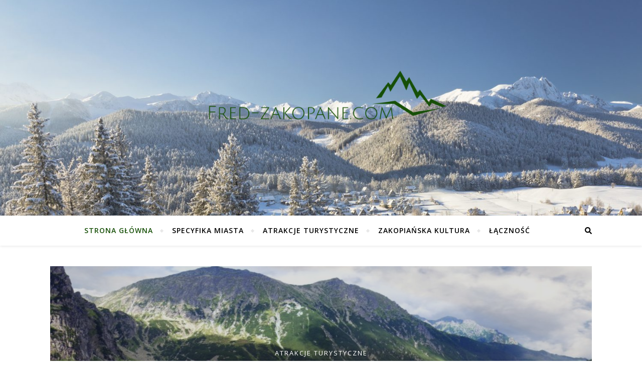

--- FILE ---
content_type: text/html; charset=UTF-8
request_url: https://fred-zakopane.com/strona-glowna/
body_size: 13199
content:


<!DOCTYPE html>
<html lang="pl-PL">
<head>
	<meta charset="UTF-8">
	<meta name="viewport" content="width=device-width, initial-scale=1.0" />
	<link rel="profile" href="https://gmpg.org/xfn/11">

<title>Strona główna &#8211; Fred-zakopane.com</title>
<link rel='dns-prefetch' href='//fonts.googleapis.com' />
<link rel='dns-prefetch' href='//s.w.org' />
<link rel="alternate" type="application/rss+xml" title="Fred-zakopane.com &raquo; Kanał z wpisami" href="https://fred-zakopane.com/feed/" />
		<script type="text/javascript">
			window._wpemojiSettings = {"baseUrl":"https:\/\/s.w.org\/images\/core\/emoji\/2.4\/72x72\/","ext":".png","svgUrl":"https:\/\/s.w.org\/images\/core\/emoji\/2.4\/svg\/","svgExt":".svg","source":{"concatemoji":"https:\/\/fred-zakopane.com\/wp-includes\/js\/wp-emoji-release.min.js?ver=4.9.3"}};
			!function(a,b,c){function d(a,b){var c=String.fromCharCode;l.clearRect(0,0,k.width,k.height),l.fillText(c.apply(this,a),0,0);var d=k.toDataURL();l.clearRect(0,0,k.width,k.height),l.fillText(c.apply(this,b),0,0);var e=k.toDataURL();return d===e}function e(a){var b;if(!l||!l.fillText)return!1;switch(l.textBaseline="top",l.font="600 32px Arial",a){case"flag":return!(b=d([55356,56826,55356,56819],[55356,56826,8203,55356,56819]))&&(b=d([55356,57332,56128,56423,56128,56418,56128,56421,56128,56430,56128,56423,56128,56447],[55356,57332,8203,56128,56423,8203,56128,56418,8203,56128,56421,8203,56128,56430,8203,56128,56423,8203,56128,56447]),!b);case"emoji":return b=d([55357,56692,8205,9792,65039],[55357,56692,8203,9792,65039]),!b}return!1}function f(a){var c=b.createElement("script");c.src=a,c.defer=c.type="text/javascript",b.getElementsByTagName("head")[0].appendChild(c)}var g,h,i,j,k=b.createElement("canvas"),l=k.getContext&&k.getContext("2d");for(j=Array("flag","emoji"),c.supports={everything:!0,everythingExceptFlag:!0},i=0;i<j.length;i++)c.supports[j[i]]=e(j[i]),c.supports.everything=c.supports.everything&&c.supports[j[i]],"flag"!==j[i]&&(c.supports.everythingExceptFlag=c.supports.everythingExceptFlag&&c.supports[j[i]]);c.supports.everythingExceptFlag=c.supports.everythingExceptFlag&&!c.supports.flag,c.DOMReady=!1,c.readyCallback=function(){c.DOMReady=!0},c.supports.everything||(h=function(){c.readyCallback()},b.addEventListener?(b.addEventListener("DOMContentLoaded",h,!1),a.addEventListener("load",h,!1)):(a.attachEvent("onload",h),b.attachEvent("onreadystatechange",function(){"complete"===b.readyState&&c.readyCallback()})),g=c.source||{},g.concatemoji?f(g.concatemoji):g.wpemoji&&g.twemoji&&(f(g.twemoji),f(g.wpemoji)))}(window,document,window._wpemojiSettings);
		</script>
		<style type="text/css">
img.wp-smiley,
img.emoji {
	display: inline !important;
	border: none !important;
	box-shadow: none !important;
	height: 1em !important;
	width: 1em !important;
	margin: 0 .07em !important;
	vertical-align: -0.1em !important;
	background: none !important;
	padding: 0 !important;
}
</style>
<link rel='stylesheet' id='contact-form-7-css'  href='https://fred-zakopane.com/wp-content/plugins/contact-form-7/includes/css/styles.css?ver=5.1.1' type='text/css' media='all' />
<link rel='stylesheet' id='rs-plugin-settings-css'  href='https://fred-zakopane.com/wp-content/plugins/revslider/public/assets/css/settings.css?ver=5.4.6.3.1' type='text/css' media='all' />
<style id='rs-plugin-settings-inline-css' type='text/css'>
#rs-demo-id {}
</style>
<link rel='stylesheet' id='bard-style-css'  href='https://fred-zakopane.com/wp-content/themes/bard/style.css?ver=1.4.9.7' type='text/css' media='all' />
<link rel='stylesheet' id='fontello-css'  href='https://fred-zakopane.com/wp-content/themes/bard/assets/css/fontello.css?ver=4.9.3' type='text/css' media='all' />
<link rel='stylesheet' id='slick-css'  href='https://fred-zakopane.com/wp-content/themes/bard/assets/css/slick.css?ver=4.9.3' type='text/css' media='all' />
<link rel='stylesheet' id='scrollbar-css'  href='https://fred-zakopane.com/wp-content/themes/bard/assets/css/perfect-scrollbar.css?ver=4.9.3' type='text/css' media='all' />
<link rel='stylesheet' id='bard-woocommerce-css'  href='https://fred-zakopane.com/wp-content/themes/bard/assets/css/woocommerce.css?ver=4.9.3' type='text/css' media='all' />
<link rel='stylesheet' id='bard-responsive-css'  href='https://fred-zakopane.com/wp-content/themes/bard/assets/css/responsive.css?ver=4.9.3' type='text/css' media='all' />
<link rel='stylesheet' id='bard-montserratr-font-css'  href='//fonts.googleapis.com/css?family=Montserrat%3A300%2C300i%2C400%2C400i%2C500%2C500i%2C600%2C600i%2C700%2C700i&#038;ver=1.0.0' type='text/css' media='all' />
<link rel='stylesheet' id='bard-opensans-font-css'  href='//fonts.googleapis.com/css?family=Open+Sans%3A400%2C400i%2C600%2C600i%2C700%2C700i&#038;ver=1.0.0' type='text/css' media='all' />
<link rel='stylesheet' id='bard-arizonia-font-css'  href='//fonts.googleapis.com/css?family=Arizonia%3A300%2C300i%2C400%2C400i%2C500%2C500i%2C600%2C600i%2C700%2C700i&#038;ver=1.0.0' type='text/css' media='all' />
<script type='text/javascript' src='https://fred-zakopane.com/wp-includes/js/jquery/jquery.js?ver=1.12.4'></script>
<script type='text/javascript' src='https://fred-zakopane.com/wp-includes/js/jquery/jquery-migrate.min.js?ver=1.4.1'></script>
<script type='text/javascript' src='https://fred-zakopane.com/wp-content/plugins/revslider/public/assets/js/jquery.themepunch.tools.min.js?ver=5.4.6.3.1'></script>
<script type='text/javascript' src='https://fred-zakopane.com/wp-content/plugins/revslider/public/assets/js/jquery.themepunch.revolution.min.js?ver=5.4.6.3.1'></script>
<link rel='https://api.w.org/' href='https://fred-zakopane.com/wp-json/' />
<link rel="EditURI" type="application/rsd+xml" title="RSD" href="https://fred-zakopane.com/xmlrpc.php?rsd" />
<link rel="wlwmanifest" type="application/wlwmanifest+xml" href="https://fred-zakopane.com/wp-includes/wlwmanifest.xml" /> 
<meta name="generator" content="WordPress 4.9.3" />
<style id="bard_dynamic_css">body {background-color: #ffffff;}#top-bar {background-color: #ffffff;}#top-bar a {color: #000000;}#top-bar a:hover,#top-bar li.current-menu-item > a,#top-bar li.current-menu-ancestor > a,#top-bar .sub-menu li.current-menu-item > a,#top-bar .sub-menu li.current-menu-ancestor> a {color: #164f06;}#top-menu .sub-menu,#top-menu .sub-menu a {background-color: #ffffff;border-color: rgba(0,0,0, 0.05);}.header-logo a,.site-description,.header-socials-icon {color: #111111;}.site-description:before,.site-description:after {background: #111111;}.header-logo a:hover,.header-socials-icon:hover {color: #111111;}.entry-header {background-color: #ffffff;}#main-nav {background-color: #ffffff;box-shadow: 0px 1px 5px rgba(0,0,0, 0.1);}#main-nav a,#main-nav .svg-inline--fa,#main-nav #s {color: #000000;}.main-nav-sidebar div span,.sidebar-alt-close-btn span,.btn-tooltip {background-color: #000000;}.btn-tooltip:before {border-top-color: #000000;}#main-nav a:hover,#main-nav .svg-inline--fa:hover,#main-nav li.current-menu-item > a,#main-nav li.current-menu-ancestor > a,#main-nav .sub-menu li.current-menu-item > a,#main-nav .sub-menu li.current-menu-ancestor > a {color: #164f06;}.main-nav-sidebar:hover div span {background-color: #164f06;}#main-menu .sub-menu,#main-menu .sub-menu a {background-color: #ffffff;border-color: rgba(0,0,0, 0.05);}#main-nav #s {background-color: #ffffff;}#main-nav #s::-webkit-input-placeholder { /* Chrome/Opera/Safari */color: rgba(0,0,0, 0.7);}#main-nav #s::-moz-placeholder { /* Firefox 19+ */color: rgba(0,0,0, 0.7);}#main-nav #s:-ms-input-placeholder { /* IE 10+ */color: rgba(0,0,0, 0.7);}#main-nav #s:-moz-placeholder { /* Firefox 18- */color: rgba(0,0,0, 0.7);}/* Background */.sidebar-alt,.main-content,.featured-slider-area,#featured-links,.page-content select,.page-content input,.page-content textarea {background-color: #ffffff;}.featured-link .cv-inner {border-color: rgba(255,255,255, 0.4);}.featured-link:hover .cv-inner {border-color: rgba(255,255,255, 0.8);}#featured-links h6 {background-color: #ffffff;color: #000000;}/* Text */.page-content,.page-content select,.page-content input,.page-content textarea,.page-content .post-author a,.page-content .bard-widget a,.page-content .comment-author {color: #464646;}/* Title */.page-content h1,.page-content h2,.page-content h3,.page-content h4,.page-content h5,.page-content h6,.page-content .post-title a,.page-content .post-author a,.page-content .author-description h3 a,.page-content .related-posts h5 a,.page-content .blog-pagination .previous-page a,.page-content .blog-pagination .next-page a,blockquote,.page-content .post-share a,.page-content .read-more a {color: #030303;}.widget_wysija .widget-title h4:after {background-color: #030303;}.page-content .read-more a:hover,.page-content .post-title a:hover {color: rgba(3,3,3, 0.75);}/* Meta */.page-content .post-author,.page-content .post-comments,.page-content .post-date,.page-content .post-meta,.page-content .post-meta a,.page-content .related-post-date,.page-content .comment-meta a,.page-content .author-share a,.page-content .post-tags a,.page-content .tagcloud a,.widget_categories li,.widget_archive li,.ahse-subscribe-box p,.rpwwt-post-author,.rpwwt-post-categories,.rpwwt-post-date,.rpwwt-post-comments-number,.copyright-info,#page-footer .copyright-info a,.footer-menu-container,#page-footer .footer-menu-container a,.single-navigation span,.comment-notes {color: #a1a1a1;}.page-content input::-webkit-input-placeholder { /* Chrome/Opera/Safari */color: #a1a1a1;}.page-content input::-moz-placeholder { /* Firefox 19+ */color: #a1a1a1;}.page-content input:-ms-input-placeholder { /* IE 10+ */color: #a1a1a1;}.page-content input:-moz-placeholder { /* Firefox 18- */color: #a1a1a1;}/* Accent */.page-content a,.post-categories,#page-wrap .bard-widget.widget_text a,.scrolltop,.required {color: #164f06;}.page-content .elementor a,.page-content .elementor a:hover {color: inherit;}.ps-container > .ps-scrollbar-y-rail > .ps-scrollbar-y,.read-more a:after {background: #164f06;}.page-content a:hover,.scrolltop:hover {color: rgba(22,79,6, 0.8);}blockquote {border-color: #164f06;}.widget-title h4 {border-top-color: #164f06;}/* Selection */::-moz-selection {color: #ffffff;background: #164f06;}::selection {color: #ffffff;background: #164f06;}/* Border */.page-content .post-footer,.blog-list-style,.page-content .author-description,.page-content .related-posts,.page-content .entry-comments,.page-content .bard-widget li,.page-content #wp-calendar,.page-content #wp-calendar caption,.page-content #wp-calendar tbody td,.page-content .widget_nav_menu li a,.page-content .tagcloud a,.page-content select,.page-content input,.page-content textarea,.post-tags a,.gallery-caption,.wp-caption-text,table tr,table th,table td,pre,.single-navigation {border-color: #e8e8e8;}#main-menu > li:after,.border-divider,hr {background-color: #e8e8e8;}/* Buttons */.widget_search .svg-fa-wrap,.widget_search #searchsubmit,.page-content .submit,.page-content .blog-pagination.numeric a,.page-content .post-password-form input[type="submit"],.page-content .wpcf7 [type="submit"] {color: #ffffff;background-color: #333333;}.page-content .submit:hover,.page-content .blog-pagination.numeric a:hover,.page-content .blog-pagination.numeric span,.page-content .bard-subscribe-box input[type="submit"],.page-content .widget_wysija input[type="submit"],.page-content .post-password-form input[type="submit"]:hover,.page-content .wpcf7 [type="submit"]:hover {color: #ffffff;background-color: #164f06;}/* Image Overlay */.image-overlay,#infscr-loading,.page-content h4.image-overlay {color: #ffffff;background-color: rgba(73,73,73, 0.2);}.image-overlay a,.post-slider .prev-arrow,.post-slider .next-arrow,.page-content .image-overlay a,#featured-slider .slider-dots {color: #ffffff;}.slide-caption {background: rgba(255,255,255, 0.95);}#featured-slider .prev-arrow,#featured-slider .next-arrow,#featured-slider .slick-active,.slider-title:after {background: #ffffff;}.footer-socials,.footer-widgets {background: #ffffff;}.instagram-title {background: rgba(255,255,255, 0.85);}#page-footer,#page-footer a,#page-footer select,#page-footer input,#page-footer textarea {color: #222222;}#page-footer #s::-webkit-input-placeholder { /* Chrome/Opera/Safari */color: #222222;}#page-footer #s::-moz-placeholder { /* Firefox 19+ */color: #222222;}#page-footer #s:-ms-input-placeholder { /* IE 10+ */color: #222222;}#page-footer #s:-moz-placeholder { /* Firefox 18- */color: #222222;}/* Title */#page-footer h1,#page-footer h2,#page-footer h3,#page-footer h4,#page-footer h5,#page-footer h6,#page-footer .footer-socials a{color: #111111;}#page-footer a:hover {color: #164f06;}/* Border */#page-footer a,#page-footer .bard-widget li,#page-footer #wp-calendar,#page-footer #wp-calendar caption,#page-footer #wp-calendar tbody td,#page-footer .widget_nav_menu li a,#page-footer select,#page-footer input,#page-footer textarea,#page-footer .widget-title h4:before,#page-footer .widget-title h4:after,.alt-widget-title,.footer-widgets {border-color: #e8e8e8;}.sticky,.footer-copyright,.bard-widget.widget_wysija {background-color: #f6f6f6;}.bard-preloader-wrap {background-color: #ffffff;}.boxed-wrapper {max-width: 1160px;}.sidebar-alt {max-width: 340px;left: -340px; padding: 85px 35px 0px;}.sidebar-left,.sidebar-right {width: 302px;}.main-container {width: calc(100% - 302px);width: -webkit-calc(100% - 302px);}#top-bar > div,#main-nav > div,#featured-links,.main-content,.page-footer-inner,.featured-slider-area.boxed-wrapper {padding-left: 40px;padding-right: 40px;}@media screen and ( max-width: 979px ) {.top-bar-socials {float: none !important;}.top-bar-socials a {line-height: 40px !important;}}.entry-header {height: 450px;background-image: url(https://fred-zakopane.com/wp-content/uploads/sites/147/2019/02/cropped-2-2.jpg);background-size: cover;}.entry-header {background-position: center center;}.logo-img {max-width: 500px;}.header-logo a:not(.logo-img),.site-description {display: none;}#main-nav {text-align: center;}.main-nav-icons {position: absolute;top: 0px;right: 40px;z-index: 2;}.main-nav-buttons {position: absolute;top: 0px;left: 40px;z-index: 1;}#main-menu {padding-left: 0 !important;}#featured-links .featured-link {margin-right: 25px;}#featured-links .featured-link:last-of-type {margin-right: 0;}#featured-links .featured-link {width: calc( (100% - -25px) / 0 - 1px);width: -webkit-calc( (100% - -25px) / 0- 1px);}.featured-link:nth-child(1) .cv-inner {display: none;}.featured-link:nth-child(2) .cv-inner {display: none;}.featured-link:nth-child(3) .cv-inner {display: none;}.blog-grid > li {display: inline-block;vertical-align: top;margin-right: 32px;margin-bottom: 35px;}.blog-grid > li.blog-grid-style {width: calc((100% - 32px ) /2 - 1px);width: -webkit-calc((100% - 32px ) /2 - 1px);}@media screen and ( min-width: 979px ) {.blog-grid > .blog-list-style:nth-last-of-type(-n+1) {margin-bottom: 0;}.blog-grid > .blog-grid-style:nth-last-of-type(-n+2) { margin-bottom: 0;}}@media screen and ( max-width: 640px ) {.blog-grid > li:nth-last-of-type(-n+1) {margin-bottom: 0;}}.blog-grid > li:nth-of-type(2n+1) {margin-right: 0;}.sidebar-right {padding-left: 32px;}.blog-classic-style .post-content > p:first-of-type:first-letter,.single .post-content > p:first-of-type:first-letter,article.page .post-content > p:first-child:first-letter {float: left;margin: 6px 9px 0 -1px;font-family: 'Montserrat';font-weight: normal;font-style: normal;font-size: 81px;line-height: 65px;text-align: center;text-transform: uppercase;color: #030303;}@-moz-document url-prefix() {.blog-classic-style .post-content > p:first-of-type:first-letter,.single .post-content > p:first-of-type:first-letter,article.page .post-content > p:first-child:first-letter {margin-top: 10px !important;}}.header-logo a {font-family: 'Arizonia';}#top-menu li a {font-family: 'Open Sans';}#main-menu li a {font-family: 'Open Sans';}#mobile-menu li {font-family: 'Open Sans';}#top-menu li a,#main-menu li a,#mobile-menu li {text-transform: uppercase;}.footer-widgets .page-footer-inner > .bard-widget {width: 30%;margin-right: 5%;}.footer-widgets .page-footer-inner > .bard-widget:nth-child(3n+3) {margin-right: 0;}.footer-widgets .page-footer-inner > .bard-widget:nth-child(3n+4) {clear: both;}.woocommerce div.product .stock,.woocommerce div.product p.price,.woocommerce div.product span.price,.woocommerce ul.products li.product .price,.woocommerce-Reviews .woocommerce-review__author,.woocommerce form .form-row .required,.woocommerce form .form-row.woocommerce-invalid label,.woocommerce .page-content div.product .woocommerce-tabs ul.tabs li a {color: #464646;}.woocommerce a.remove:hover {color: #464646 !important;}.woocommerce a.remove,.woocommerce .product_meta,.page-content .woocommerce-breadcrumb,.page-content .woocommerce-review-link,.page-content .woocommerce-breadcrumb a,.page-content .woocommerce-MyAccount-navigation-link a,.woocommerce .woocommerce-info:before,.woocommerce .page-content .woocommerce-result-count,.woocommerce-page .page-content .woocommerce-result-count,.woocommerce-Reviews .woocommerce-review__published-date,.woocommerce .product_list_widget .quantity,.woocommerce .widget_products .amount,.woocommerce .widget_price_filter .price_slider_amount,.woocommerce .widget_recently_viewed_products .amount,.woocommerce .widget_top_rated_products .amount,.woocommerce .widget_recent_reviews .reviewer {color: #a1a1a1;}.woocommerce a.remove {color: #a1a1a1 !important;}p.demo_store,.woocommerce-store-notice,.woocommerce span.onsale { background-color: #164f06;}.woocommerce .star-rating::before,.woocommerce .star-rating span::before,.woocommerce .page-content ul.products li.product .button,.page-content .woocommerce ul.products li.product .button,.page-content .woocommerce-MyAccount-navigation-link.is-active a,.page-content .woocommerce-MyAccount-navigation-link a:hover,.woocommerce-message::before { color: #164f06;}.woocommerce form.login,.woocommerce form.register,.woocommerce-account fieldset,.woocommerce form.checkout_coupon,.woocommerce .woocommerce-info,.woocommerce .woocommerce-error,.woocommerce .woocommerce-message,.woocommerce .widget_shopping_cart .total,.woocommerce.widget_shopping_cart .total,.woocommerce-Reviews .comment_container,.woocommerce-cart #payment ul.payment_methods,#add_payment_method #payment ul.payment_methods,.woocommerce-checkout #payment ul.payment_methods,.woocommerce div.product .woocommerce-tabs ul.tabs::before,.woocommerce div.product .woocommerce-tabs ul.tabs::after,.woocommerce div.product .woocommerce-tabs ul.tabs li,.woocommerce .woocommerce-MyAccount-navigation-link,.select2-container--default .select2-selection--single {border-color: #e8e8e8;}.woocommerce-cart #payment,#add_payment_method #payment,.woocommerce-checkout #payment,.woocommerce .woocommerce-info,.woocommerce .woocommerce-error,.woocommerce .woocommerce-message,.woocommerce div.product .woocommerce-tabs ul.tabs li {background-color: rgba(232,232,232, 0.3);}.woocommerce-cart #payment div.payment_box::before,#add_payment_method #payment div.payment_box::before,.woocommerce-checkout #payment div.payment_box::before {border-color: rgba(232,232,232, 0.5);}.woocommerce-cart #payment div.payment_box,#add_payment_method #payment div.payment_box,.woocommerce-checkout #payment div.payment_box {background-color: rgba(232,232,232, 0.5);}.page-content .woocommerce input.button,.page-content .woocommerce a.button,.page-content .woocommerce a.button.alt,.page-content .woocommerce button.button.alt,.page-content .woocommerce input.button.alt,.page-content .woocommerce #respond input#submit.alt,.woocommerce .page-content .widget_product_search input[type="submit"],.woocommerce .page-content .woocommerce-message .button,.woocommerce .page-content a.button.alt,.woocommerce .page-content button.button.alt,.woocommerce .page-content #respond input#submit,.woocommerce .page-content .widget_price_filter .button,.woocommerce .page-content .woocommerce-message .button,.woocommerce-page .page-content .woocommerce-message .button {color: #ffffff;background-color: #333333;}.page-content .woocommerce input.button:hover,.page-content .woocommerce a.button:hover,.page-content .woocommerce a.button.alt:hover,.page-content .woocommerce button.button.alt:hover,.page-content .woocommerce input.button.alt:hover,.page-content .woocommerce #respond input#submit.alt:hover,.woocommerce .page-content .woocommerce-message .button:hover,.woocommerce .page-content a.button.alt:hover,.woocommerce .page-content button.button.alt:hover,.woocommerce .page-content #respond input#submit:hover,.woocommerce .page-content .widget_price_filter .button:hover,.woocommerce .page-content .woocommerce-message .button:hover,.woocommerce-page .page-content .woocommerce-message .button:hover {color: #ffffff;background-color: #164f06;}#loadFacebookG{width:35px;height:35px;display:block;position:relative;margin:auto}.facebook_blockG{background-color:#00a9ff;border:1px solid #00a9ff;float:left;height:25px;margin-left:2px;width:7px;opacity:.1;animation-name:bounceG;-o-animation-name:bounceG;-ms-animation-name:bounceG;-webkit-animation-name:bounceG;-moz-animation-name:bounceG;animation-duration:1.235s;-o-animation-duration:1.235s;-ms-animation-duration:1.235s;-webkit-animation-duration:1.235s;-moz-animation-duration:1.235s;animation-iteration-count:infinite;-o-animation-iteration-count:infinite;-ms-animation-iteration-count:infinite;-webkit-animation-iteration-count:infinite;-moz-animation-iteration-count:infinite;animation-direction:normal;-o-animation-direction:normal;-ms-animation-direction:normal;-webkit-animation-direction:normal;-moz-animation-direction:normal;transform:scale(0.7);-o-transform:scale(0.7);-ms-transform:scale(0.7);-webkit-transform:scale(0.7);-moz-transform:scale(0.7)}#blockG_1{animation-delay:.3695s;-o-animation-delay:.3695s;-ms-animation-delay:.3695s;-webkit-animation-delay:.3695s;-moz-animation-delay:.3695s}#blockG_2{animation-delay:.496s;-o-animation-delay:.496s;-ms-animation-delay:.496s;-webkit-animation-delay:.496s;-moz-animation-delay:.496s}#blockG_3{animation-delay:.6125s;-o-animation-delay:.6125s;-ms-animation-delay:.6125s;-webkit-animation-delay:.6125s;-moz-animation-delay:.6125s}@keyframes bounceG{0%{transform:scale(1.2);opacity:1}100%{transform:scale(0.7);opacity:.1}}@-o-keyframes bounceG{0%{-o-transform:scale(1.2);opacity:1}100%{-o-transform:scale(0.7);opacity:.1}}@-ms-keyframes bounceG{0%{-ms-transform:scale(1.2);opacity:1}100%{-ms-transform:scale(0.7);opacity:.1}}@-webkit-keyframes bounceG{0%{-webkit-transform:scale(1.2);opacity:1}100%{-webkit-transform:scale(0.7);opacity:.1}}@-moz-keyframes bounceG{0%{-moz-transform:scale(1.2);opacity:1}100%{-moz-transform:scale(0.7);opacity:.1}}</style><meta name="generator" content="Powered by WPBakery Page Builder - drag and drop page builder for WordPress."/>
<!--[if lte IE 9]><link rel="stylesheet" type="text/css" href="https://fred-zakopane.com/wp-content/plugins/js_composer/assets/css/vc_lte_ie9.min.css" media="screen"><![endif]--><meta name="generator" content="Powered by Slider Revolution 5.4.6.3.1 - responsive, Mobile-Friendly Slider Plugin for WordPress with comfortable drag and drop interface." />
<link rel="icon" href="https://fred-zakopane.com/wp-content/uploads/sites/147/2019/03/cropped-icon-32x32.png" sizes="32x32" />
<link rel="icon" href="https://fred-zakopane.com/wp-content/uploads/sites/147/2019/03/cropped-icon-192x192.png" sizes="192x192" />
<link rel="apple-touch-icon-precomposed" href="https://fred-zakopane.com/wp-content/uploads/sites/147/2019/03/cropped-icon-180x180.png" />
<meta name="msapplication-TileImage" content="https://fred-zakopane.com/wp-content/uploads/sites/147/2019/03/cropped-icon-270x270.png" />
<script type="text/javascript">function setREVStartSize(e){
				try{ var i=jQuery(window).width(),t=9999,r=0,n=0,l=0,f=0,s=0,h=0;					
					if(e.responsiveLevels&&(jQuery.each(e.responsiveLevels,function(e,f){f>i&&(t=r=f,l=e),i>f&&f>r&&(r=f,n=e)}),t>r&&(l=n)),f=e.gridheight[l]||e.gridheight[0]||e.gridheight,s=e.gridwidth[l]||e.gridwidth[0]||e.gridwidth,h=i/s,h=h>1?1:h,f=Math.round(h*f),"fullscreen"==e.sliderLayout){var u=(e.c.width(),jQuery(window).height());if(void 0!=e.fullScreenOffsetContainer){var c=e.fullScreenOffsetContainer.split(",");if (c) jQuery.each(c,function(e,i){u=jQuery(i).length>0?u-jQuery(i).outerHeight(!0):u}),e.fullScreenOffset.split("%").length>1&&void 0!=e.fullScreenOffset&&e.fullScreenOffset.length>0?u-=jQuery(window).height()*parseInt(e.fullScreenOffset,0)/100:void 0!=e.fullScreenOffset&&e.fullScreenOffset.length>0&&(u-=parseInt(e.fullScreenOffset,0))}f=u}else void 0!=e.minHeight&&f<e.minHeight&&(f=e.minHeight);e.c.closest(".rev_slider_wrapper").css({height:f})					
				}catch(d){console.log("Failure at Presize of Slider:"+d)}
			};</script>
		<style type="text/css" id="wp-custom-css">
			.copyright-info, .comments-area {
	display: none;
}
.post-content a {
	text-decoration: underline;
}		</style>
	<noscript><style type="text/css"> .wpb_animate_when_almost_visible { opacity: 1; }</style></noscript></head>

<body data-rsssl=1 class="blog wp-custom-logo wpb-js-composer js-comp-ver-5.4.4 vc_responsive">

	<!-- Preloader -->
	
	<!-- Page Wrapper -->
	<div id="page-wrap">

		<!-- Boxed Wrapper -->
		<div id="page-header" >

		
	<div class="entry-header" data-parallax="" data-image="https://fred-zakopane.com/wp-content/uploads/sites/147/2019/02/cropped-2-2.jpg">
		<div class="cv-outer">
		<div class="cv-inner">

			<div class="header-logo">
				
					
					<a href="https://fred-zakopane.com/" title="Fred-zakopane.com" class="logo-img">
						<img src="https://fred-zakopane.com/wp-content/uploads/sites/147/2019/03/logo.png" alt="Fred-zakopane.com">
					</a>
				
								
				<p class="site-description">Zimowa stolica Polski bez tajemnic!</p>
				
			</div>

			
		</div>
		</div>
	</div>

	
<div id="main-nav" class="clear-fix">

	<div class="boxed-wrapper">	
		
		<div class="main-nav-buttons">

			<!-- Alt Sidebar Icon -->
			
			<!-- Random Post Button -->			
						
		</div>

		<!-- Icons -->
		<div class="main-nav-icons">
						<div class="main-nav-search">
				<span class="btn-tooltip">Szukaj</span>
				<i class="fas fa-search"></i>
				<i class="fas fa-times"></i>
				<form role="search" method="get" id="searchform" class="clear-fix" action="https://fred-zakopane.com/"><input type="search" name="s" id="s" placeholder="Szukaj..." data-placeholder="Wpisz, a następnie naciśnij Enter ..." value="" /><span class="svg-fa-wrap"><i class="fa fa-search"></i></span><input type="submit" id="searchsubmit" value="st" /></form>			</div>
					</div>


		<!-- Mobile Menu Button -->
		<span class="mobile-menu-btn">
			<i class="fas fa-chevron-down"></i>
		</span>

		<nav class="main-menu-container"><ul id="main-menu" class=""><li id="menu-item-98" class="menu-item menu-item-type-post_type menu-item-object-page current-menu-item page_item page-item-61 current_page_item current_page_parent menu-item-98"><a href="https://fred-zakopane.com/strona-glowna/">Strona główna</a></li>
<li id="menu-item-99" class="menu-item menu-item-type-taxonomy menu-item-object-category menu-item-99"><a href="https://fred-zakopane.com/category/specyfika-miasta/">Specyfika miasta</a></li>
<li id="menu-item-100" class="menu-item menu-item-type-taxonomy menu-item-object-category menu-item-100"><a href="https://fred-zakopane.com/category/atrakcje-turystyczne/">Atrakcje turystyczne</a></li>
<li id="menu-item-101" class="menu-item menu-item-type-taxonomy menu-item-object-category menu-item-101"><a href="https://fred-zakopane.com/category/zakopianska-kultura/">Zakopiańska kultura</a></li>
<li id="menu-item-97" class="menu-item menu-item-type-post_type menu-item-object-page menu-item-97"><a href="https://fred-zakopane.com/lacznosc/">Łączność</a></li>
</ul></nav><nav class="mobile-menu-container"><ul id="mobile-menu" class=""><li class="menu-item menu-item-type-post_type menu-item-object-page current-menu-item page_item page-item-61 current_page_item current_page_parent menu-item-98"><a href="https://fred-zakopane.com/strona-glowna/">Strona główna</a></li>
<li class="menu-item menu-item-type-taxonomy menu-item-object-category menu-item-99"><a href="https://fred-zakopane.com/category/specyfika-miasta/">Specyfika miasta</a></li>
<li class="menu-item menu-item-type-taxonomy menu-item-object-category menu-item-100"><a href="https://fred-zakopane.com/category/atrakcje-turystyczne/">Atrakcje turystyczne</a></li>
<li class="menu-item menu-item-type-taxonomy menu-item-object-category menu-item-101"><a href="https://fred-zakopane.com/category/zakopianska-kultura/">Zakopiańska kultura</a></li>
<li class="menu-item menu-item-type-post_type menu-item-object-page menu-item-97"><a href="https://fred-zakopane.com/lacznosc/">Łączność</a></li>
 </ul></nav>
	</div>

</div><!-- #main-nav -->


		</div><!-- .boxed-wrapper -->

		<!-- Page Content -->
		<div class="page-content">
			
			
<!-- Wrap Slider Area -->
<div class="featured-slider-area boxed-wrapper">

<!-- Featured Slider -->
<div id="featured-slider" class="boxed-wrapper" data-slick="{&quot;slidesToShow&quot;:1, &quot;slidesToScroll&quot;:1, &quot;dots&quot;: true, &quot;fade&quot;: true}">
	
	
	<div class="slider-item">

		<div class="slider-item-bg" style="background-image:url(https://fred-zakopane.com/wp-content/uploads/sites/147/2019/01/6-1.jpg);"></div>

		<div class="cv-container image-overlay">
			<div class="cv-outer">
				<div class="cv-inner">
					<div class="slider-info">

								

						<div class="slider-categories">
							<a href="https://fred-zakopane.com/category/atrakcje-turystyczne/" rel="category tag">Atrakcje turystyczne</a>						</div> 

						<h2 class="slider-title"> 
							<a href="https://fred-zakopane.com/dlaczego-morskie-oko-wzbudza-zachwyt/">Dlaczego Morskie Oko wzbudza zachwyt?</a>	
						</h2>

						<div class="slider-read-more">
							<a href="https://fred-zakopane.com/dlaczego-morskie-oko-wzbudza-zachwyt/">Czytaj więcej</a>
						</div>

					</div>
				</div>
			</div>
		</div>
		
	</div>

	
	<div class="slider-item">

		<div class="slider-item-bg" style="background-image:url(https://fred-zakopane.com/wp-content/uploads/sites/147/2019/04/4-3.jpg);"></div>

		<div class="cv-container image-overlay">
			<div class="cv-outer">
				<div class="cv-inner">
					<div class="slider-info">

								

						<div class="slider-categories">
							<a href="https://fred-zakopane.com/category/specyfika-miasta/" rel="category tag">Specyfika miasta</a>						</div> 

						<h2 class="slider-title"> 
							<a href="https://fred-zakopane.com/polozenie-zakopanego/">Położenie Zakopanego</a>	
						</h2>

						<div class="slider-read-more">
							<a href="https://fred-zakopane.com/polozenie-zakopanego/">Czytaj więcej</a>
						</div>

					</div>
				</div>
			</div>
		</div>
		
	</div>

	
	<div class="slider-item">

		<div class="slider-item-bg" style="background-image:url(https://fred-zakopane.com/wp-content/uploads/sites/147/2021/09/cSzHOab2ItK7.jpg);"></div>

		<div class="cv-container image-overlay">
			<div class="cv-outer">
				<div class="cv-inner">
					<div class="slider-info">

								

						<div class="slider-categories">
							<a href="https://fred-zakopane.com/category/atrakcje-turystyczne/" rel="category tag">Atrakcje turystyczne</a>						</div> 

						<h2 class="slider-title"> 
							<a href="https://fred-zakopane.com/zakopianskie-motywy-we-wnetrzach/">Zakopiańskie motywy we wnętrzach</a>	
						</h2>

						<div class="slider-read-more">
							<a href="https://fred-zakopane.com/zakopianskie-motywy-we-wnetrzach/">Czytaj więcej</a>
						</div>

					</div>
				</div>
			</div>
		</div>
		
	</div>

	
</div><!-- #featured-slider -->

</div><!-- .featured-slider-area -->
<div class="main-content clear-fix boxed-wrapper" data-layout="col2-rsidebar" data-sidebar-sticky="">
	
	
	<div class="main-container">

				
		<ul class="blog-grid">

		<li class="blog-classic-style"><article id="post-155" class="blog-post post-155 post type-post status-publish format-standard has-post-thumbnail hentry category-atrakcje-turystyczne">
	
	<header class="post-header">
	
				<div class="post-categories"><a href="https://fred-zakopane.com/category/atrakcje-turystyczne/" rel="category tag">Atrakcje turystyczne</a></div>
		
				<h2 class="post-title">
			<a href="https://fred-zakopane.com/zakopianskie-motywy-we-wnetrzach/">Zakopiańskie motywy we wnętrzach</a>
		</h2>
		
		<span class="border-divider"></span>

		<div class="post-meta clear-fix">
						<span class="post-date">26th Wrzesień 2021</span>
					</span>
		
	</header>

	<div class="post-media">
		<a href="https://fred-zakopane.com/zakopianskie-motywy-we-wnetrzach/"></a>
		<img width="500" height="375" src="https://fred-zakopane.com/wp-content/uploads/sites/147/2021/09/cSzHOab2ItK7.jpg" class="attachment-bard-full-thumbnail size-bard-full-thumbnail wp-post-image" alt="" srcset="https://fred-zakopane.com/wp-content/uploads/sites/147/2021/09/cSzHOab2ItK7.jpg 500w, https://fred-zakopane.com/wp-content/uploads/sites/147/2021/09/cSzHOab2ItK7-300x225.jpg 300w" sizes="(max-width: 500px) 100vw, 500px" />	</div>

		<div class="post-content">
		<p>Zakopane to miasto, które ma bogatą historię i związaną z nią kulturę. Elementem, który dotyczy kultury zakopiańskiej są motywy góralskie. Wykorzystywane są one nie tylko w tradycyjnych strojach ludowych, ale także w architekturze, rzeźbie czy wzorach na różnego rodzaju tekstyliach. O tym, jakie wzory zakopiańskie są obecnie najmodniejsze i jak są wykorzystywane, piszemy poniżej. Kwiaty To, co odróżnia kwiaty z motywów podhalańskich od innych to bogactwo żywych barw. W motywie kwiatowym najczęściej występuje dziewięćsił, róża i bratek. Każdy z tych kwiatów ma w stylistyce góralskiej żywy kolor, przy czym róże występują wyłącznie w czerwieni i fuksji. Warto nadmienić, że dziewięćsił&hellip;</p>	</div>
	
	<div class="read-more">
		<a href="https://fred-zakopane.com/zakopianskie-motywy-we-wnetrzach/">Kontynuuj czytanie</a>
	</div>

	<footer class="post-footer">

		<span class="post-author">
			<a href="https://fred-zakopane.com/author/helena/"><img alt='' src='https://secure.gravatar.com/avatar/?s=30&#038;d=mm&#038;r=g' srcset='https://secure.gravatar.com/avatar/?s=60&#038;d=mm&#038;r=g 2x' class='avatar avatar-30 photo avatar-default' height='30' width='30' /></a><a href="https://fred-zakopane.com/author/helena/" title="Wpisy, których autorem jest helena" rel="author">helena</a>		</span>

		
	</footer>

	
</article></li><li class="blog-grid-style"><article id="post-91" class="blog-post post-91 post type-post status-publish format-standard has-post-thumbnail hentry category-zakopianska-kultura">

	<div class="post-media">
		<a href="https://fred-zakopane.com/co-trzeba-wiedziec-o-wielkiej-krokwi/"></a>
		<img width="500" height="298" src="https://fred-zakopane.com/wp-content/uploads/sites/147/2019/11/15-2.jpg" class="attachment-bard-grid-thumbnail size-bard-grid-thumbnail wp-post-image" alt="" srcset="https://fred-zakopane.com/wp-content/uploads/sites/147/2019/11/15-2.jpg 2244w, https://fred-zakopane.com/wp-content/uploads/sites/147/2019/11/15-2-300x179.jpg 300w, https://fred-zakopane.com/wp-content/uploads/sites/147/2019/11/15-2-768x457.jpg 768w, https://fred-zakopane.com/wp-content/uploads/sites/147/2019/11/15-2-1024x610.jpg 1024w" sizes="(max-width: 500px) 100vw, 500px" />	</div>
	
	<header class="post-header">

				<div class="post-categories"><a href="https://fred-zakopane.com/category/zakopianska-kultura/" rel="category tag">Zakopiańska kultura</a></div>
		
				<h2 class="post-title">
			<a href="https://fred-zakopane.com/co-trzeba-wiedziec-o-wielkiej-krokwi/">Co trzeba wiedzieć o Wielkiej Krokwi?</a>
		</h2>
		
		<span class="border-divider"></span>

				
	</header>

		<div class="post-content">
		<p>Polacy kochają Zakopane, tak samo, jak i skoki narciarskie. Największa skocznia w kraju nad Wisłą, czyli Wielka Krokiew znajduje się zaś właśnie w Zak</p>	</div>
	
	<footer class="post-footer">

				<span class="post-author">
			<span>By </span>
			<a href="https://fred-zakopane.com/author/helena/" title="Wpisy, których autorem jest helena" rel="author">helena</a>		</span>
		
				<span class="post-date">17th Listopad 2019</span>
		
	</footer>

</article></li><li class="blog-grid-style"><article id="post-84" class="blog-post post-84 post type-post status-publish format-standard has-post-thumbnail hentry category-atrakcje-turystyczne">

	<div class="post-media">
		<a href="https://fred-zakopane.com/narciarstwo-w-zakopanem/"></a>
		<img width="500" height="333" src="https://fred-zakopane.com/wp-content/uploads/sites/147/2019/10/10-2.jpg" class="attachment-bard-grid-thumbnail size-bard-grid-thumbnail wp-post-image" alt="" srcset="https://fred-zakopane.com/wp-content/uploads/sites/147/2019/10/10-2.jpg 2121w, https://fred-zakopane.com/wp-content/uploads/sites/147/2019/10/10-2-300x200.jpg 300w, https://fred-zakopane.com/wp-content/uploads/sites/147/2019/10/10-2-768x512.jpg 768w, https://fred-zakopane.com/wp-content/uploads/sites/147/2019/10/10-2-1024x683.jpg 1024w" sizes="(max-width: 500px) 100vw, 500px" />	</div>
	
	<header class="post-header">

				<div class="post-categories"><a href="https://fred-zakopane.com/category/atrakcje-turystyczne/" rel="category tag">Atrakcje turystyczne</a></div>
		
				<h2 class="post-title">
			<a href="https://fred-zakopane.com/narciarstwo-w-zakopanem/">Narciarstwo w Zakopanem</a>
		</h2>
		
		<span class="border-divider"></span>

				
	</header>

		<div class="post-content">
		<p>[b]Żadne inne polskie miasto nie jest zlokalizowane wyżej niż Zakopane. Trudno się więc dziwić, że jest to istny raj dla narciarzy i maniaków innych s</p>	</div>
	
	<footer class="post-footer">

				<span class="post-author">
			<span>By </span>
			<a href="https://fred-zakopane.com/author/helena/" title="Wpisy, których autorem jest helena" rel="author">helena</a>		</span>
		
				<span class="post-date">18th Październik 2019</span>
		
	</footer>

</article></li><li class="blog-grid-style"><article id="post-78" class="blog-post post-78 post type-post status-publish format-standard has-post-thumbnail hentry category-specyfika-miasta">

	<div class="post-media">
		<a href="https://fred-zakopane.com/wybitni-zakopianczycy/"></a>
		<img width="500" height="333" src="https://fred-zakopane.com/wp-content/uploads/sites/147/2019/09/5-3.jpg" class="attachment-bard-grid-thumbnail size-bard-grid-thumbnail wp-post-image" alt="" srcset="https://fred-zakopane.com/wp-content/uploads/sites/147/2019/09/5-3.jpg 2121w, https://fred-zakopane.com/wp-content/uploads/sites/147/2019/09/5-3-300x200.jpg 300w, https://fred-zakopane.com/wp-content/uploads/sites/147/2019/09/5-3-768x512.jpg 768w, https://fred-zakopane.com/wp-content/uploads/sites/147/2019/09/5-3-1024x683.jpg 1024w" sizes="(max-width: 500px) 100vw, 500px" />	</div>
	
	<header class="post-header">

				<div class="post-categories"><a href="https://fred-zakopane.com/category/specyfika-miasta/" rel="category tag">Specyfika miasta</a></div>
		
				<h2 class="post-title">
			<a href="https://fred-zakopane.com/wybitni-zakopianczycy/">Wybitni Zakopiańczycy</a>
		</h2>
		
		<span class="border-divider"></span>

				
	</header>

		<div class="post-content">
		<p>[b]Zakopane obecnie liczy niecałe 30 tysięcy mieszkańców, a więc pod względem statystycznym jest to małe miasteczko. Z tą miejscowością mocno związany</p>	</div>
	
	<footer class="post-footer">

				<span class="post-author">
			<span>By </span>
			<a href="https://fred-zakopane.com/author/helena/" title="Wpisy, których autorem jest helena" rel="author">helena</a>		</span>
		
				<span class="post-date">5th Wrzesień 2019</span>
		
	</footer>

</article></li><li class="blog-grid-style"><article id="post-73" class="blog-post post-73 post type-post status-publish format-standard has-post-thumbnail hentry category-zakopianska-kultura">

	<div class="post-media">
		<a href="https://fred-zakopane.com/zakopianski-ubior/"></a>
		<img width="500" height="333" src="https://fred-zakopane.com/wp-content/uploads/sites/147/2019/08/14-3.jpg" class="attachment-bard-grid-thumbnail size-bard-grid-thumbnail wp-post-image" alt="" srcset="https://fred-zakopane.com/wp-content/uploads/sites/147/2019/08/14-3.jpg 2121w, https://fred-zakopane.com/wp-content/uploads/sites/147/2019/08/14-3-300x200.jpg 300w, https://fred-zakopane.com/wp-content/uploads/sites/147/2019/08/14-3-768x512.jpg 768w, https://fred-zakopane.com/wp-content/uploads/sites/147/2019/08/14-3-1024x683.jpg 1024w" sizes="(max-width: 500px) 100vw, 500px" />	</div>
	
	<header class="post-header">

				<div class="post-categories"><a href="https://fred-zakopane.com/category/zakopianska-kultura/" rel="category tag">Zakopiańska kultura</a></div>
		
				<h2 class="post-title">
			<a href="https://fred-zakopane.com/zakopianski-ubior/">Zakopiański ubiór</a>
		</h2>
		
		<span class="border-divider"></span>

				
	</header>

		<div class="post-content">
		<p>[b]Mieszkańca Zakopanego można odróżnić od turystów na przynajmniej na kilka sposobów. Rdzennego Zakopiańczyka najłatwiej jednak wskazać po jego wyglą</p>	</div>
	
	<footer class="post-footer">

				<span class="post-author">
			<span>By </span>
			<a href="https://fred-zakopane.com/author/helena/" title="Wpisy, których autorem jest helena" rel="author">helena</a>		</span>
		
				<span class="post-date">14th Sierpień 2019</span>
		
	</footer>

</article></li><li class="blog-grid-style"><article id="post-68" class="blog-post post-68 post type-post status-publish format-standard has-post-thumbnail hentry category-zakopianska-kultura">

	<div class="post-media">
		<a href="https://fred-zakopane.com/czym-tak-naprawde-jest-oscypek/"></a>
		<img width="500" height="333" src="https://fred-zakopane.com/wp-content/uploads/sites/147/2019/07/13-3.jpg" class="attachment-bard-grid-thumbnail size-bard-grid-thumbnail wp-post-image" alt="" srcset="https://fred-zakopane.com/wp-content/uploads/sites/147/2019/07/13-3.jpg 2121w, https://fred-zakopane.com/wp-content/uploads/sites/147/2019/07/13-3-300x200.jpg 300w, https://fred-zakopane.com/wp-content/uploads/sites/147/2019/07/13-3-768x512.jpg 768w, https://fred-zakopane.com/wp-content/uploads/sites/147/2019/07/13-3-1024x683.jpg 1024w" sizes="(max-width: 500px) 100vw, 500px" />	</div>
	
	<header class="post-header">

				<div class="post-categories"><a href="https://fred-zakopane.com/category/zakopianska-kultura/" rel="category tag">Zakopiańska kultura</a></div>
		
				<h2 class="post-title">
			<a href="https://fred-zakopane.com/czym-tak-naprawde-jest-oscypek/">Czym tak naprawdę jest oscypek?</a>
		</h2>
		
		<span class="border-divider"></span>

				
	</header>

		<div class="post-content">
		<p>[b]Zjedzenie oscypka okraszonego żurawiną to punkt obowiązkowy każdej wycieczki do Zakopanego. Historia tego smakołyku jest zaś równie intrygująca, co</p>	</div>
	
	<footer class="post-footer">

				<span class="post-author">
			<span>By </span>
			<a href="https://fred-zakopane.com/author/helena/" title="Wpisy, których autorem jest helena" rel="author">helena</a>		</span>
		
				<span class="post-date">26th Lipiec 2019</span>
		
	</footer>

</article></li><li class="blog-grid-style"><article id="post-63" class="blog-post post-63 post type-post status-publish format-standard has-post-thumbnail hentry category-atrakcje-turystyczne">

	<div class="post-media">
		<a href="https://fred-zakopane.com/czym-zachwyca-tatrzanski-park-narodowy/"></a>
		<img width="500" height="330" src="https://fred-zakopane.com/wp-content/uploads/sites/147/2019/06/9-2.jpg" class="attachment-bard-grid-thumbnail size-bard-grid-thumbnail wp-post-image" alt="" srcset="https://fred-zakopane.com/wp-content/uploads/sites/147/2019/06/9-2.jpg 851w, https://fred-zakopane.com/wp-content/uploads/sites/147/2019/06/9-2-300x198.jpg 300w, https://fred-zakopane.com/wp-content/uploads/sites/147/2019/06/9-2-768x506.jpg 768w" sizes="(max-width: 500px) 100vw, 500px" />	</div>
	
	<header class="post-header">

				<div class="post-categories"><a href="https://fred-zakopane.com/category/atrakcje-turystyczne/" rel="category tag">Atrakcje turystyczne</a></div>
		
				<h2 class="post-title">
			<a href="https://fred-zakopane.com/czym-zachwyca-tatrzanski-park-narodowy/">Czym zachwyca Tatrzański Park Narodowy?</a>
		</h2>
		
		<span class="border-divider"></span>

				
	</header>

		<div class="post-content">
		<p>[b]Tatrzański Park Narodowy, czyli w skrócie TPN to wyjątkowy obszar na mapie Polskie. Spotkać można tam bowiem zwierzęta i rośliny, które nie występu</p>	</div>
	
	<footer class="post-footer">

				<span class="post-author">
			<span>By </span>
			<a href="https://fred-zakopane.com/author/helena/" title="Wpisy, których autorem jest helena" rel="author">helena</a>		</span>
		
				<span class="post-date">5th Czerwiec 2019</span>
		
	</footer>

</article></li><li class="blog-grid-style"><article id="post-57" class="blog-post post-57 post type-post status-publish format-standard has-post-thumbnail hentry category-atrakcje-turystyczne">

	<div class="post-media">
		<a href="https://fred-zakopane.com/najpopularniejsze-zakopianskie-gory/"></a>
		<img width="500" height="333" src="https://fred-zakopane.com/wp-content/uploads/sites/147/2019/05/8-3.jpg" class="attachment-bard-grid-thumbnail size-bard-grid-thumbnail wp-post-image" alt="" srcset="https://fred-zakopane.com/wp-content/uploads/sites/147/2019/05/8-3.jpg 2121w, https://fred-zakopane.com/wp-content/uploads/sites/147/2019/05/8-3-300x200.jpg 300w, https://fred-zakopane.com/wp-content/uploads/sites/147/2019/05/8-3-768x512.jpg 768w, https://fred-zakopane.com/wp-content/uploads/sites/147/2019/05/8-3-1024x683.jpg 1024w" sizes="(max-width: 500px) 100vw, 500px" />	</div>
	
	<header class="post-header">

				<div class="post-categories"><a href="https://fred-zakopane.com/category/atrakcje-turystyczne/" rel="category tag">Atrakcje turystyczne</a></div>
		
				<h2 class="post-title">
			<a href="https://fred-zakopane.com/najpopularniejsze-zakopianskie-gory/">Najpopularniejsze zakopiańskie góry</a>
		</h2>
		
		<span class="border-divider"></span>

				
	</header>

		<div class="post-content">
		<p>[b]Do Zakopanego udać można się w wielu celach, ale chyba najczęstszym jest chęć podziwiania widoków z górskich szczytów zapierających dech w piersiac</p>	</div>
	
	<footer class="post-footer">

				<span class="post-author">
			<span>By </span>
			<a href="https://fred-zakopane.com/author/helena/" title="Wpisy, których autorem jest helena" rel="author">helena</a>		</span>
		
				<span class="post-date">9th Maj 2019</span>
		
	</footer>

</article></li><li class="blog-grid-style"><article id="post-52" class="blog-post post-52 post type-post status-publish format-standard has-post-thumbnail hentry category-specyfika-miasta">

	<div class="post-media">
		<a href="https://fred-zakopane.com/polozenie-zakopanego/"></a>
		<img width="500" height="333" src="https://fred-zakopane.com/wp-content/uploads/sites/147/2019/04/4-3.jpg" class="attachment-bard-grid-thumbnail size-bard-grid-thumbnail wp-post-image" alt="" srcset="https://fred-zakopane.com/wp-content/uploads/sites/147/2019/04/4-3.jpg 2121w, https://fred-zakopane.com/wp-content/uploads/sites/147/2019/04/4-3-300x200.jpg 300w, https://fred-zakopane.com/wp-content/uploads/sites/147/2019/04/4-3-768x512.jpg 768w, https://fred-zakopane.com/wp-content/uploads/sites/147/2019/04/4-3-1024x683.jpg 1024w" sizes="(max-width: 500px) 100vw, 500px" />	</div>
	
	<header class="post-header">

				<div class="post-categories"><a href="https://fred-zakopane.com/category/specyfika-miasta/" rel="category tag">Specyfika miasta</a></div>
		
				<h2 class="post-title">
			<a href="https://fred-zakopane.com/polozenie-zakopanego/">Położenie Zakopanego</a>
		</h2>
		
		<span class="border-divider"></span>

				
	</header>

		<div class="post-content">
		<p>[b]Wszyscy Polacy wiedzą, że Zakopane znajduje się w górach na południowym krańcu kraju. Warto jednak poznać kilka dodatkowych faktów na temat umiejsc</p>	</div>
	
	<footer class="post-footer">

				<span class="post-author">
			<span>By </span>
			<a href="https://fred-zakopane.com/author/helena/" title="Wpisy, których autorem jest helena" rel="author">helena</a>		</span>
		
				<span class="post-date">11th Kwiecień 2019</span>
		
	</footer>

</article></li><li class="blog-grid-style"><article id="post-151" class="blog-post post-151 post type-post status-publish format-standard has-post-thumbnail hentry category-atrakcje-turystyczne">

	<div class="post-media">
		<a href="https://fred-zakopane.com/jak-przygotowac-sie-na-wyjazd-do-zakopanego/"></a>
		<img width="500" height="380" src="https://fred-zakopane.com/wp-content/uploads/sites/147/2019/03/dBgx2BfBUMTL-500x380.jpg" class="attachment-bard-grid-thumbnail size-bard-grid-thumbnail wp-post-image" alt="" srcset="https://fred-zakopane.com/wp-content/uploads/sites/147/2019/03/dBgx2BfBUMTL-500x380.jpg 500w, https://fred-zakopane.com/wp-content/uploads/sites/147/2019/03/dBgx2BfBUMTL-300x229.jpg 300w, https://fred-zakopane.com/wp-content/uploads/sites/147/2019/03/dBgx2BfBUMTL-1024x781.jpg 1024w" sizes="(max-width: 500px) 100vw, 500px" />	</div>
	
	<header class="post-header">

				<div class="post-categories"><a href="https://fred-zakopane.com/category/atrakcje-turystyczne/" rel="category tag">Atrakcje turystyczne</a></div>
		
				<h2 class="post-title">
			<a href="https://fred-zakopane.com/jak-przygotowac-sie-na-wyjazd-do-zakopanego/">Jak przygotować się na wyjazd do Zakopanego?</a>
		</h2>
		
		<span class="border-divider"></span>

				
	</header>

		<div class="post-content">
		<p>Zakopane to miasto, które stało się niemalże synonimem polskich gór. Ta niezwykle klimatyczna miejscowość, co roku przyciąga turystów z całego kraju, a nawet zza granicy. Wybierając się na urlop do Zakopanego warto jednak pamiętać o tym, że w górach panuje&hellip;</p>	</div>
	
	<footer class="post-footer">

				<span class="post-author">
			<span>By </span>
			<a href="https://fred-zakopane.com/author/helena/" title="Wpisy, których autorem jest helena" rel="author">helena</a>		</span>
		
				<span class="post-date">16th Marzec 2019</span>
		
	</footer>

</article></li><li class="blog-grid-style"><article id="post-17" class="blog-post post-17 post type-post status-publish format-standard has-post-thumbnail hentry category-specyfika-miasta">

	<div class="post-media">
		<a href="https://fred-zakopane.com/ciekawa-historia-zakopanego/"></a>
		<img width="500" height="375" src="https://fred-zakopane.com/wp-content/uploads/sites/147/2019/03/1-4.jpg" class="attachment-bard-grid-thumbnail size-bard-grid-thumbnail wp-post-image" alt="" srcset="https://fred-zakopane.com/wp-content/uploads/sites/147/2019/03/1-4.jpg 768w, https://fred-zakopane.com/wp-content/uploads/sites/147/2019/03/1-4-300x225.jpg 300w" sizes="(max-width: 500px) 100vw, 500px" />	</div>
	
	<header class="post-header">

				<div class="post-categories"><a href="https://fred-zakopane.com/category/specyfika-miasta/" rel="category tag">Specyfika miasta</a></div>
		
				<h2 class="post-title">
			<a href="https://fred-zakopane.com/ciekawa-historia-zakopanego/">Ciekawa historia Zakopanego</a>
		</h2>
		
		<span class="border-divider"></span>

				
	</header>

		<div class="post-content">
		<p>[b]Historia Zakopanego, tak jak historia całej Polski jest dość burzliwa, a jednocześnie intrygująca. Warto więc wiedzieć jak powstała ta miejscowość</p>	</div>
	
	<footer class="post-footer">

				<span class="post-author">
			<span>By </span>
			<a href="https://fred-zakopane.com/author/helena/" title="Wpisy, których autorem jest helena" rel="author">helena</a>		</span>
		
				<span class="post-date">8th Marzec 2019</span>
		
	</footer>

</article></li>
		</ul>

		
<nav class="blog-pagination clear-fix default" data-max-pages="2" data-loading="Loading..." >

<div class="previous-page"><a href="https://fred-zakopane.com/strona-glowna/page/2/" ><i class="fas fa-long-arrow-alt-left"></i>&nbsp;Older Posts</a></div>
</nav>
	</div><!-- .main-container -->

	
<div class="sidebar-right-wrap">
	<aside class="sidebar-right">
		<div id="search-2" class="bard-widget widget_search"><div class="widget-title"><h4>Szukaj</h4></div><form role="search" method="get" id="searchform" class="clear-fix" action="https://fred-zakopane.com/"><input type="search" name="s" id="s" placeholder="Szukaj..." data-placeholder="Wpisz, a następnie naciśnij Enter ..." value="" /><span class="svg-fa-wrap"><i class="fa fa-search"></i></span><input type="submit" id="searchsubmit" value="st" /></form></div>		<div id="recent-posts-2" class="bard-widget widget_recent_entries">		<div class="widget-title"><h4>Ostatnie posty</h4></div>		<ul>
											<li>
					<a href="https://fred-zakopane.com/zakopianskie-motywy-we-wnetrzach/">Zakopiańskie motywy we wnętrzach</a>
									</li>
											<li>
					<a href="https://fred-zakopane.com/co-trzeba-wiedziec-o-wielkiej-krokwi/">Co trzeba wiedzieć o Wielkiej Krokwi?</a>
									</li>
											<li>
					<a href="https://fred-zakopane.com/narciarstwo-w-zakopanem/">Narciarstwo w Zakopanem</a>
									</li>
											<li>
					<a href="https://fred-zakopane.com/wybitni-zakopianczycy/">Wybitni Zakopiańczycy</a>
									</li>
											<li>
					<a href="https://fred-zakopane.com/zakopianski-ubior/">Zakopiański ubiór</a>
									</li>
					</ul>
		</div><div id="categories-2" class="bard-widget widget_categories"><div class="widget-title"><h4>Kategorie</h4></div>		<ul>
	<li class="cat-item cat-item-7"><a href="https://fred-zakopane.com/category/atrakcje-turystyczne/" >Atrakcje turystyczne</a>
</li>
	<li class="cat-item cat-item-6"><a href="https://fred-zakopane.com/category/specyfika-miasta/" >Specyfika miasta</a>
</li>
	<li class="cat-item cat-item-8"><a href="https://fred-zakopane.com/category/zakopianska-kultura/" >Zakopiańska kultura</a>
</li>
		</ul>
</div><div id="media_video-2" class="bard-widget widget_media_video"><div class="widget-title"><h4>Zakopane &#8211; Poland</h4></div><div style="width:100%;" class="wp-video"><!--[if lt IE 9]><script>document.createElement('video');</script><![endif]-->
<video class="wp-video-shortcode" id="video-17-1" preload="metadata" controls="controls"><source type="video/youtube" src="https://www.youtube.com/watch?v=kSBul34CLAU&#038;_=1" /><a href="https://www.youtube.com/watch?v=kSBul34CLAU">https://www.youtube.com/watch?v=kSBul34CLAU</a></video></div></div>	</aside>
</div>
</div>

		</div><!-- .page-content -->

		<!-- Page Footer -->
		<footer id="page-footer" class="clear-fix">
				
						
			<div class="footer-copyright">

				<div class="page-footer-inner boxed-wrapper">
					
					<!-- Footer Logo -->
										
					<div class="copyright-info">
						
						<span class="credit">
							Bard Theme by <a href="http://wp-royal.com/"><a href="http://wp-royal.com/">WP Royal</a>.</a>						</span>

											</div>
			
										<span class="scrolltop">
						<span class="icon-angle-up"></span>
						<span>Powrót do góry</span>
					</span>
										
				</div>

			</div><!-- .boxed-wrapper -->

		</footer><!-- #page-footer -->

	</div><!-- #page-wrap -->

<link rel='stylesheet' id='mediaelement-css'  href='https://fred-zakopane.com/wp-includes/js/mediaelement/mediaelementplayer-legacy.min.css?ver=4.2.6-78496d1' type='text/css' media='all' />
<link rel='stylesheet' id='wp-mediaelement-css'  href='https://fred-zakopane.com/wp-includes/js/mediaelement/wp-mediaelement.min.css?ver=4.9.3' type='text/css' media='all' />
<script type='text/javascript'>
/* <![CDATA[ */
var wpcf7 = {"apiSettings":{"root":"https:\/\/fred-zakopane.com\/wp-json\/contact-form-7\/v1","namespace":"contact-form-7\/v1"}};
/* ]]> */
</script>
<script type='text/javascript' src='https://fred-zakopane.com/wp-content/plugins/contact-form-7/includes/js/scripts.js?ver=5.1.1'></script>
<script type='text/javascript' src='https://fred-zakopane.com/wp-content/themes/bard/assets/js/custom-plugins.js?ver=4.9.3'></script>
<script type='text/javascript' src='https://fred-zakopane.com/wp-content/themes/bard/assets/js/custom-scripts.js?ver=4.9.3'></script>
<script type='text/javascript' src='https://fred-zakopane.com/wp-includes/js/wp-embed.min.js?ver=4.9.3'></script>
<script type='text/javascript'>
var mejsL10n = {"language":"pl","strings":{"mejs.install-flash":"Korzystasz z przegl\u0105darki, kt\u00f3ra nie ma w\u0142\u0105czonej lub zainstalowanej wtyczki Flash player. W\u0142\u0105cz wtyczk\u0119 Flash player lub pobierz najnowsz\u0105 wersj\u0119 z https:\/\/get.adobe.com\/flashplayer\/","mejs.fullscreen-off":"Wy\u0142\u0105cz pe\u0142ny ekran","mejs.fullscreen-on":"W\u0142\u0105cz pe\u0142ny ekran","mejs.download-video":"Pobierz film","mejs.fullscreen":"Pe\u0142ny ekran","mejs.time-jump-forward":["Przeskocz o sekund\u0119","Przewi\u0144 do przodu o %1 sekund"],"mejs.loop":"W\u0142\u0105cz powtarzanie","mejs.play":"Odtw\u00f3rz","mejs.pause":"Pauza","mejs.close":"Zamknij","mejs.time-slider":"Slider Czasu","mejs.time-help-text":"U\u017cyj strza\u0142ek lewo\/prawo aby przesun\u0105\u0107 o sekund\u0119 do przodu lub do ty\u0142u, strza\u0142ek g\u00f3ra\/d\u00f3\u0142 aby przesun\u0105\u0107 o dziesi\u0119\u0107 sekund.","mejs.time-skip-back":["Cofnij o sekund\u0119","Przewi\u0144 o %1 sekund do ty\u0142u"],"mejs.captions-subtitles":"Napisy","mejs.captions-chapters":"Rozdzia\u0142y","mejs.none":"Brak","mejs.mute-toggle":"Prze\u0142\u0105cz wyciszenie","mejs.volume-help-text":"U\u017cywaj strza\u0142ek do g\u00f3ry\/do do\u0142u aby zwi\u0119kszy\u0107 lub zmniejszy\u0107 g\u0142o\u015bno\u015b\u0107.","mejs.unmute":"W\u0142\u0105cz dzwi\u0119k","mejs.mute":"Wycisz","mejs.volume-slider":"Suwak g\u0142o\u015bno\u015bci","mejs.video-player":"Odtwarzacz video","mejs.audio-player":"Odtwarzacz muzyki","mejs.ad-skip":"Pomi\u0144 reklam\u0119","mejs.ad-skip-info":["Pomi\u0144 za 1 sekund\u0119","Pomi\u0144 za %1 sekund"],"mejs.source-chooser":"Wyb\u00f3r \u017ar\u00f3d\u0142a","mejs.stop":"Stop","mejs.speed-rate":"Szybko\u015b\u0107","mejs.live-broadcast":"Transmisja na \u017cywo","mejs.afrikaans":"afrykanerski","mejs.albanian":"Alba\u0144ski","mejs.arabic":"arabski","mejs.belarusian":"bia\u0142oruski","mejs.bulgarian":"bu\u0142garski","mejs.catalan":"katalo\u0144ski","mejs.chinese":"chi\u0144ski","mejs.chinese-simplified":"chi\u0144ski (uproszczony)","mejs.chinese-traditional":"chi\u0144ski (tradycyjny)","mejs.croatian":"chorwacki","mejs.czech":"czeski","mejs.danish":"du\u0144ski","mejs.dutch":"holenderski","mejs.english":"angielski","mejs.estonian":"esto\u0144ski","mejs.filipino":"filipi\u0144ski","mejs.finnish":"Zako\u0144czono","mejs.french":"francuski","mejs.galician":"galicyjski","mejs.german":"niemiecki","mejs.greek":"grecki","mejs.haitian-creole":"Kreolski haita\u0144ski","mejs.hebrew":"hebrajski","mejs.hindi":"hindi","mejs.hungarian":"w\u0119gierski","mejs.icelandic":"islandzki","mejs.indonesian":"indonezyjski","mejs.irish":"irlandzki","mejs.italian":"w\u0142oski","mejs.japanese":"japo\u0144ski","mejs.korean":"korea\u0144ski","mejs.latvian":"\u0142otewski","mejs.lithuanian":"litewski","mejs.macedonian":"macedo\u0144ski","mejs.malay":"malajski","mejs.maltese":"malta\u0144ski","mejs.norwegian":"norweski","mejs.persian":"perski","mejs.polish":"polski","mejs.portuguese":"portugalski","mejs.romanian":"rumu\u0144ski","mejs.russian":"rosyjski","mejs.serbian":"serbski","mejs.slovak":"s\u0142owacki","mejs.slovenian":"s\u0142owe\u0144ski","mejs.spanish":"hiszpa\u0144ski","mejs.swahili":"suahili","mejs.swedish":"szwedzki","mejs.tagalog":"tagalog","mejs.thai":"tajski","mejs.turkish":"turecki","mejs.ukrainian":"ukrai\u0144ski","mejs.vietnamese":"wietnamski","mejs.welsh":"walijski","mejs.yiddish":"jidysz"}};
</script>
<script type='text/javascript' src='https://fred-zakopane.com/wp-includes/js/mediaelement/mediaelement-and-player.min.js?ver=4.2.6-78496d1'></script>
<script type='text/javascript' src='https://fred-zakopane.com/wp-includes/js/mediaelement/mediaelement-migrate.min.js?ver=4.9.3'></script>
<script type='text/javascript'>
/* <![CDATA[ */
var _wpmejsSettings = {"pluginPath":"\/wp-includes\/js\/mediaelement\/","classPrefix":"mejs-","stretching":"responsive"};
/* ]]> */
</script>
<script type='text/javascript' src='https://fred-zakopane.com/wp-includes/js/mediaelement/wp-mediaelement.min.js?ver=4.9.3'></script>
<script type='text/javascript' src='https://fred-zakopane.com/wp-includes/js/mediaelement/renderers/vimeo.min.js?ver=4.2.6-78496d1'></script>
<theme-name style='display: none;'>bard</theme-name>
</body>
</html>